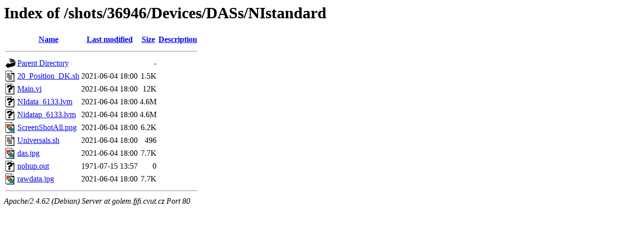

--- FILE ---
content_type: text/html;charset=UTF-8
request_url: http://golem.fjfi.cvut.cz/shots/36946/Devices/DASs/NIstandard/
body_size: 681
content:
<!DOCTYPE HTML PUBLIC "-//W3C//DTD HTML 3.2 Final//EN">
<html>
 <head>
  <title>Index of /shots/36946/Devices/DASs/NIstandard</title>
 </head>
 <body>
<h1>Index of /shots/36946/Devices/DASs/NIstandard</h1>
  <table>
   <tr><th valign="top"><img src="/icons/blank.gif" alt="[ICO]"></th><th><a href="?C=N;O=D">Name</a></th><th><a href="?C=M;O=A">Last modified</a></th><th><a href="?C=S;O=A">Size</a></th><th><a href="?C=D;O=A">Description</a></th></tr>
   <tr><th colspan="5"><hr></th></tr>
<tr><td valign="top"><img src="/icons/back.gif" alt="[PARENTDIR]"></td><td><a href="/shots/36946/Devices/DASs/">Parent Directory</a></td><td>&nbsp;</td><td align="right">  - </td><td>&nbsp;</td></tr>
<tr><td valign="top"><img src="/icons/text.gif" alt="[TXT]"></td><td><a href="20_Position_DK.sh">20_Position_DK.sh</a></td><td align="right">2021-06-04 18:00  </td><td align="right">1.5K</td><td>&nbsp;</td></tr>
<tr><td valign="top"><img src="/icons/unknown.gif" alt="[   ]"></td><td><a href="Main.vi">Main.vi</a></td><td align="right">2021-06-04 18:00  </td><td align="right"> 12K</td><td>&nbsp;</td></tr>
<tr><td valign="top"><img src="/icons/unknown.gif" alt="[   ]"></td><td><a href="NIdata_6133.lvm">NIdata_6133.lvm</a></td><td align="right">2021-06-04 18:00  </td><td align="right">4.6M</td><td>&nbsp;</td></tr>
<tr><td valign="top"><img src="/icons/unknown.gif" alt="[   ]"></td><td><a href="Nidatap_6133.lvm">Nidatap_6133.lvm</a></td><td align="right">2021-06-04 18:00  </td><td align="right">4.6M</td><td>&nbsp;</td></tr>
<tr><td valign="top"><img src="/icons/image2.gif" alt="[IMG]"></td><td><a href="ScreenShotAll.png">ScreenShotAll.png</a></td><td align="right">2021-06-04 18:00  </td><td align="right">6.2K</td><td>&nbsp;</td></tr>
<tr><td valign="top"><img src="/icons/text.gif" alt="[TXT]"></td><td><a href="Universals.sh">Universals.sh</a></td><td align="right">2021-06-04 18:00  </td><td align="right">496 </td><td>&nbsp;</td></tr>
<tr><td valign="top"><img src="/icons/image2.gif" alt="[IMG]"></td><td><a href="das.jpg">das.jpg</a></td><td align="right">2021-06-04 18:00  </td><td align="right">7.7K</td><td>&nbsp;</td></tr>
<tr><td valign="top"><img src="/icons/unknown.gif" alt="[   ]"></td><td><a href="nohup.out">nohup.out</a></td><td align="right">1971-07-15 13:57  </td><td align="right">  0 </td><td>&nbsp;</td></tr>
<tr><td valign="top"><img src="/icons/image2.gif" alt="[IMG]"></td><td><a href="rawdata.jpg">rawdata.jpg</a></td><td align="right">2021-06-04 18:00  </td><td align="right">7.7K</td><td>&nbsp;</td></tr>
   <tr><th colspan="5"><hr></th></tr>
</table>
<address>Apache/2.4.62 (Debian) Server at golem.fjfi.cvut.cz Port 80</address>
</body></html>
